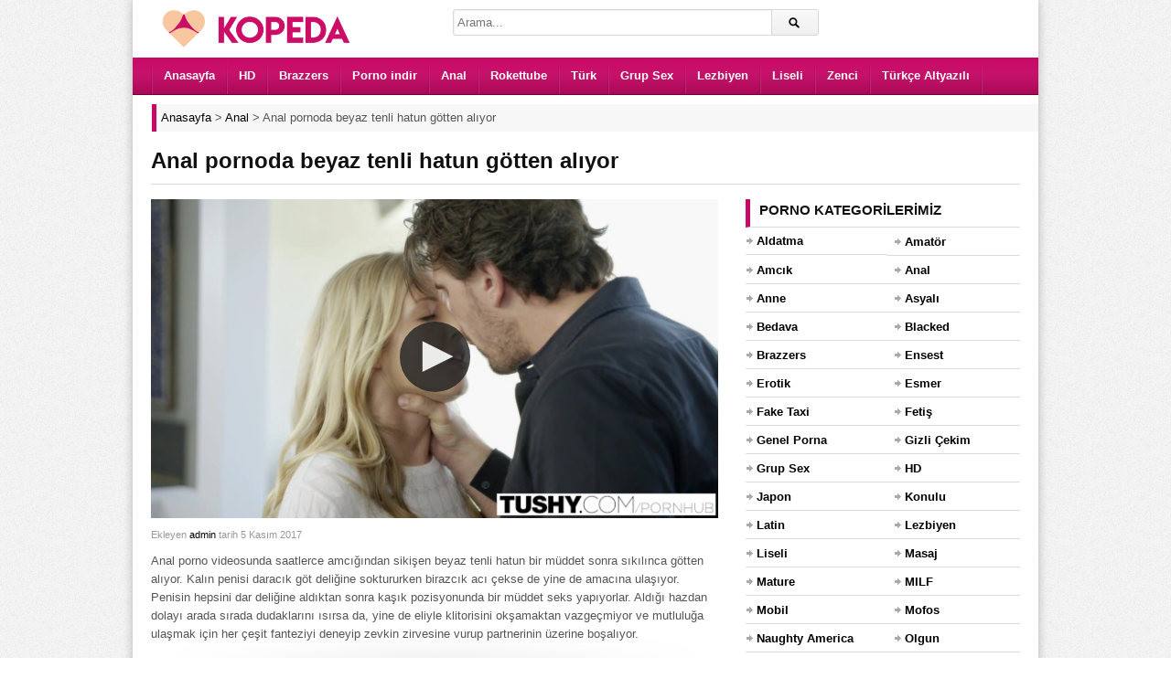

--- FILE ---
content_type: text/html; charset=UTF-8
request_url: https://www.kopeda.com/video/anal-pornoda-beyaz-tenli-hatun-gotten-aliyor/
body_size: 8625
content:
<!DOCTYPE html><html lang="tr"><head><meta charset="UTF-8" /><meta name="viewport" content="width=device-width, initial-scale=1, maximum-scale=1"><meta http-equiv="X-UA-Compatible" content="IE=edge"><meta name="google" content="notranslate"><meta name="language" content="tr-TR"><title>Anal pornoda beyaz tenli hatun götten alıyor [1080p] - Kopeda</title><link rel="profile" href="https://gmpg.org/xfn/11" /><link rel="shortcut icon" href="https://www.kopeda.com/favicon.ico" type="image/x-icon" /><meta name="description" content="Anal porno videosunda saatlerce amcığından sikişen beyaz tenli hatun bir müddet sonra sıkılınca götten alıyor. Kalın penisi daracık göt deliğine soktururken birazcık acı çekse de yine de amacına ulaşıyor. Penisin hepsini dar deliğine aldıktan sonra kaşık pozisyonunda bir müddet seks yapıyorlar. Aldığı hazdan dolayı arada sırada dudaklarını ısırsa da, yine de eliyle klitorisini okşamaktan vazgeçmiyor ve mutluluğa ulaşmak için her çeşit fanteziyi deneyip zevkin zirvesine vurup partnerinin üzerine boşalıyor." /><link rel="canonical" href="https://www.kopeda.com/video/anal-pornoda-beyaz-tenli-hatun-gotten-aliyor/" /><link rel="amphtml" href="https://zeti.kopeda5zb.xyz/video/anal-pornoda-beyaz-tenli-hatun-gotten-aliyor/amp/" /><link rel="alternate" type="application/rss+xml" title="Kopeda &raquo; beslemesi" href="https://www.kopeda.com/feed/" /><link rel="alternate" type="application/rss+xml" title="Kopeda &raquo; yorum beslemesi" href="https://www.kopeda.com/comments/feed/" /><link rel="alternate" type="application/rss+xml" title="Kopeda &raquo; Anal pornoda beyaz tenli hatun götten alıyor yorum beslemesi" href="https://www.kopeda.com/video/anal-pornoda-beyaz-tenli-hatun-gotten-aliyor/feed/" /><link rel='stylesheet' id='dp-style-css' href='https://www.kopeda.com/wp-content/themes/porn/style.css' media='all' /><script src='https://www.kopeda.com/wp-includes/js/jquery/jquery.js' defer='defer'></script><script src='https://www.kopeda.com/wp-content/themes/porn/js/jquery.plugins.min.js' defer='defer'></script><link rel='prev' title='Türk pornosunda haz alıp inleyerek boşalıyorlar' href='https://www.kopeda.com/video/turk-pornosunda-haz-alip-inleyerek-bosaliyorlar/' /><link rel='next' title='Asyalı pornocu üvey abisini doyuruyor' href='https://www.kopeda.com/video/asyali-pornocu-uvey-abisini-doyuruyor/' /><script type="application/ld+json">{"@context":"https://schema.org","@type":"VideoObject","name":"Anal pornoda beyaz tenli hatun götten alıyor","description":"Anal porno videosunda saatlerce amcığından sikişen beyaz tenli hatun bir müddet sonra sıkılınca götten alıyor. Kalın penisi daracık göt deliğine soktururken birazcık acı çekse de yine de amacına ulaşıyor. Penisin hepsini dar deliğine aldıktan sonra kaşık pozisyonunda bir müddet seks yapıyorlar. Aldığı hazdan dolayı arada sırada dudaklarını ısırsa da, yine de eliyle klitorisini okşamaktan vazgeçmiyor","thumbnailUrl":["https://www.kopeda.com/wp-content/uploads/2017/11/anal-pornoda-beyaz-tenli-hatun-gotten-aliyor.jpg"],"uploadDate":"2017-11-05T23:08:08+03:00","embedUrl":"https://www.kopeda.com/pornolar/20618.html"}</script><style>.recentcomments a{display:inline !important;padding:0 !important;margin:0 !important;}</style><script type="application/ld+json"> { "@context": "https://schema.org", "@type": "BreadcrumbList", "itemListElement": [ { "@type": "ListItem", "position": 1, "item": { "@id": "https://www.kopeda.com", "name": "Anasayfa" } }, { "@type": "ListItem", "position": 2, "item": { "@id": "https://www.kopeda.com/porno/anal/", "name": "Anal" } }, { "@type": "ListItem", "position": 3, "item": { "@id": "https://www.kopeda.com/video/anal-pornoda-beyaz-tenli-hatun-gotten-aliyor/", "name": "Anal pornoda beyaz tenli hatun götten alıyor" } } ] } </script> <style>body{background:#EEE url("https://www.kopeda.com/wp-content/themes/porn/images/bg-pattern.png") repeat center top fixed;}</style></head><body class="post-template-default single single-post postid-10134 single-format-standard boxed-wrap"><div id="page"><header id="header"><div class="wrap cf"><div id="branding" class="image-branding" role="banner"><div id="site-title"><a rel="home" href="https://www.kopeda.com">Kopeda</a></div><a id="site-logo" rel="home" href="https://www.kopeda.com"><img src="https://www.kopeda.com/wp-content/uploads/logo.png" alt="Kopeda" width="230" height="43" title="porno"></a></div><div id="header-actions" class="cf"></div><div id="header-search"><div class="searchform-div"><form method="get" class="searchform" action="https://www.kopeda.com/"><div class="search-text-div"><input type="text" name="s" class="search-text" value="" placeholder="Arama..." /></div><div class="search-submit-div btn"><input type="submit" class="search-submit" value="Arama" /></div></form></div></div></div></header><div id="main-nav"><div class="wrap cf"><ul id="menu-header" class="menu"><li id="menu-item-7449" class="menu-item menu-item-type-custom menu-item-object-custom menu-item-7449"><a href="/">Anasayfa</a></li><li id="menu-item-7451" class="menu-item menu-item-type-taxonomy menu-item-object-category menu-item-7451"><a title="hd porno" href="https://www.kopeda.com/porno/hd/">HD</a></li><li id="menu-item-7450" class="menu-item menu-item-type-taxonomy menu-item-object-category menu-item-7450"><a title="brazzers" href="https://www.kopeda.com/porno/brazzers/">Brazzers</a></li><li id="menu-item-28011" class="menu-item menu-item-type-taxonomy menu-item-object-category menu-item-28011"><a title="porno indir" href="https://www.kopeda.com/porno/indir/">Porno indir</a></li><li id="menu-item-28007" class="menu-item menu-item-type-taxonomy menu-item-object-category current-post-ancestor current-menu-parent current-post-parent menu-item-28007"><a title="anal porno" href="https://www.kopeda.com/porno/anal/">Anal</a></li><li id="menu-item-7453" class="menu-item menu-item-type-taxonomy menu-item-object-category menu-item-7453"><a title="rokettube" href="https://www.kopeda.com/porno/rokettube/">Rokettube</a></li><li id="menu-item-7454" class="menu-item menu-item-type-taxonomy menu-item-object-category menu-item-7454"><a title="türk porno" href="https://www.kopeda.com/porno/turk/">Türk</a></li><li id="menu-item-33211" class="menu-item menu-item-type-taxonomy menu-item-object-category menu-item-33211"><a href="https://www.kopeda.com/porno/grup-sex/">Grup Sex</a></li><li id="menu-item-33212" class="menu-item menu-item-type-taxonomy menu-item-object-category menu-item-33212"><a href="https://www.kopeda.com/porno/lezbiyen/">Lezbiyen</a></li><li id="menu-item-7452" class="menu-item menu-item-type-taxonomy menu-item-object-category menu-item-7452"><a title="liseli porno" href="https://www.kopeda.com/porno/liseli/">Liseli</a></li><li id="menu-item-28008" class="menu-item menu-item-type-taxonomy menu-item-object-category menu-item-28008"><a title="zenci porno" href="https://www.kopeda.com/porno/zenci/">Zenci</a></li><li id="menu-item-24601" class="menu-item menu-item-type-taxonomy menu-item-object-category menu-item-24601"><a title="türkçe altyazılı porno" href="https://www.kopeda.com/porno/turkce-altyazili/">Türkçe Altyazılı</a></li></ul></div></div><div class="breadcrumbs"><div class="breadcrumbsList"><div typeof="BreadcrumbList" vocab="https://schema.org/"><span property="itemListElement" typeof="ListItem"><a property="item" typeof="WebPage" title="Kopeda" href="https://www.kopeda.com" class="home" ><span property="name">Anasayfa</span></a><meta property="position" content="1"></span> &gt; <span property="itemListElement" typeof="ListItem"><a property="item" typeof="WebPage" title="Anal" href="https://www.kopeda.com/porno/anal/" class="taxonomy category" ><span property="name">Anal</span></a><meta property="position" content="2"></span> &gt; <span class="post post-post current-item">Anal pornoda beyaz tenli hatun götten alıyor</span></div></div></div><div id="main"><div class="wrap cf"><div class="entry-header cf"><div class="inner cf"><h1>Anal pornoda beyaz tenli hatun götten alıyor</h1></div></div><div id="content" role="main"><div class="post-10134 post type-post status-publish format-standard has-post-thumbnail hentry category-anal" id="post-10134"><div id="video"><div class="screen fluid-width-video-wrapper player"><iframe src="/pornolar/20618.html" style="width:100%;height:100%;border:0px;overflow:hidden" allowfullscreen scrolling="no"></iframe></div></div><div id="details" class="section-box"><div class="section-content"><div id="info"><p class="entry-meta"> <span class="entry-title" style="display:none">Anal pornoda beyaz tenli hatun götten alıyor</span><span class="author vcard">Ekleyen <a class="url fn n" href="https://www.kopeda.com/video/author/admin/" title="admin Tarafından gönderilenleri göster" rel="author">admin</a> </span><span class="time">tarih 5 Kasım 2017</span> <span class="updated" style="display:none">5 Kasım 2017</span></p><div class="entry-content rich-content"><p>Anal porno videosunda saatlerce amcığından sikişen beyaz tenli hatun bir müddet sonra sıkılınca götten alıyor. Kalın penisi daracık göt deliğine soktururken birazcık acı çekse de yine de amacına ulaşıyor. Penisin hepsini dar deliğine aldıktan sonra kaşık pozisyonunda bir müddet seks yapıyorlar. Aldığı hazdan dolayı arada sırada dudaklarını ısırsa da, yine de eliyle klitorisini okşamaktan vazgeçmiyor ve mutluluğa ulaşmak için her çeşit fanteziyi deneyip zevkin zirvesine vurup partnerinin üzerine boşalıyor.</p></div><div id="extras"><span class="pornoKategori">Kategori: <a href="https://www.kopeda.com/porno/anal/" rel="category tag">Anal</a></span><span class="pornoGosterim">Gösterim Sayısı: <span>24.997</span></span> <span class="pornoVideoSuresi">Porno Süresi: <span>11:56</span></span> </div><br /></div></div></div></div> <div id="respond" class="cf"><div class="section-header"><h3 id="reply-title" class="section-title">Yorum Yap <small><a rel="nofollow" id="cancel-comment-reply-link" href="/video/anal-pornoda-beyaz-tenli-hatun-gotten-aliyor/#respond" style="display:none;">Vazgeç</a></small></h3></div><form action="https://www.kopeda.com/wp-comments-post.php" method="post" id="commentform"><p class="comment-notes">Mail adresinizi kimse göremez. <span class="required">*</span> İşaretlenmiş alanları doldurunuz.</p><p class="comment-form-author"><label for="author">İsim</label> <span class="required">*</span><input id="author" name="author" type="text" value="" size="30" aria-required='true' /></p><p class="comment-form-email"><label for="email">Mail</label> <span class="required">*</span><input id="email" name="email" type="text" value="" size="30" aria-required='true' /></p><p class="comment-form-url"><label for="url">Websiteniz</label><input id="url" name="url" type="text" value="" size="30" /></p><p class="comment-form-comment"><label for="comment">Yorum</label><textarea id="comment" name="comment" cols="45" rows="8" aria-required="true"></textarea></p><p class="form-submit"><input name="submit" class="btn btn-black" type="submit" id="submit" value="Yorum Gönder" /><input type='hidden' name='comment_post_ID' value='10134' id='comment_post_ID' /><input type='hidden' name='comment_parent' id='comment_parent' value='0' /></p><p style="display: none;"><input type="hidden" id="akismet_comment_nonce" name="akismet_comment_nonce" value="8343925036" /></p><p style="display: none;"><input type="hidden" id="ak_js" name="ak_js" value="80"/></p></form></div></div><div id="sidebar" role="complementary" class="masonry"><div id="categories-3" class="widget widget_categories"><div class="widget-header"><h3 class="widget-title">Porno kategorilerimiz</h3></div><ul><li class="cat-item cat-item-809"><a href="https://www.kopeda.com/porno/aldatma/" title="Aldatma porno kategorimizde ilişkilerinden sıkılıp başka arayışlara giren insanların sikiş videoları yer alır. Hemen izlemek için tıkla!">Aldatma</a></li><li class="cat-item cat-item-749"><a href="https://www.kopeda.com/porno/amator/" title="Amatör porno kategorisinde amatör ve doğal çekim sikiş videoları yer almaktadır. Zevkin doruklarına çıkmak için hemen tıkla!">Amatör</a></li><li class="cat-item cat-item-793"><a href="https://www.kopeda.com/porno/amcik/" title="Pürüzsüz ve kusursuz amcık videolarının yer aldığı kategorimiz size en iyi solo deneyimini yaşayabilir. İzlemek için tıkla!">Amcık</a></li><li class="cat-item cat-item-750"><a href="https://www.kopeda.com/porno/anal/" title="Anal porno kategorimizde götten yapılan sikiş videolarını izleyebilirsiniz. Bu fantezinizi doya doya izlemek için hemen tıkla!">Anal</a></li><li class="cat-item cat-item-790"><a href="https://www.kopeda.com/porno/anne/" title="Sex meraklısı annelerin sikildiği kategorimizde olgun ve ensest tecrübenin sizi etkilemesine izin verin. Hadi hemen tıkla!">Anne</a></li><li class="cat-item cat-item-751"><a href="https://www.kopeda.com/porno/asyali/" title="Asyalı porno kategorimizde minyon ve seksi Asyalı insanların pornoları yer almaktadır. Zevkin doruklarına çıkmak için hemen tıkla!">Asyalı</a></li><li class="cat-item cat-item-801"><a href="https://www.kopeda.com/porno/bedava/" title="Özenle seçilmiş premium pornoları bedava şekilde izleyebileceğiniz kategorimiz sizi daha önce izlemediğinize pişman edecek. Hemen tıkla ve izle!">Bedava</a></li><li class="cat-item cat-item-810"><a href="https://www.kopeda.com/porno/blacked/" title="Ünlü porno siteleri arasında yer alan Blacked sitesinden alınan premium sikiş videolarını ücretsiz şekilde izlemek için hemen tıklayın!">Blacked</a></li><li class="cat-item cat-item-752"><a href="https://www.kopeda.com/porno/brazzers/" title="Ünlü porno siteleri arasında yer alan Brazzers sitesinden alınan premium sikiş videolarını ücretsiz şekilde izlemek için hemen tıklayın!">Brazzers</a></li><li class="cat-item cat-item-786"><a href="https://www.kopeda.com/porno/ensest/" title="Ensest porno kategorimiz aile içi ve üvey sex fantezisi kuran kişiler için oluşturulmuş ve fantezilerine doymaları için özenle hazırlanmıştır. Hadi sende tıkla!">Ensest</a></li><li class="cat-item cat-item-799"><a href="https://www.kopeda.com/porno/erotik/" title="Heyecanın doruklarda olduğu en kaliteli erotik porno kategorimiz sizi en zevkin doruklarına çıkartacak. Hadi hemen tıkla ve izle!">Erotik</a></li><li class="cat-item cat-item-753"><a href="https://www.kopeda.com/porno/esmer/" title="Esmer porno kategorisinde esmer insanlarla farklı ten rengine sahip insanların yer aldığı sikiş videoları bulunmaktadır. Hadi sende tıkla ve aramıza katıl!">Esmer</a></li><li class="cat-item cat-item-779"><a href="https://www.kopeda.com/porno/fake-taxi/" title="Fake Taxi porno sitesinden alınan premium sikiş videolarının yer aldığı kategorimiz sizi zevkin doruklarına çıkartacak. Hemen izlemek için tıklayın!">Fake Taxi</a></li><li class="cat-item cat-item-754"><a href="https://www.kopeda.com/porno/fetis/" title="Fetiş porno kategorimizde fetish fantezisi olanlar için özenle seçilmiş premium pornolarını izleyebilirsiniz. Hadi sende hemen tıkla!">Fetiş</a></li><li class="cat-item cat-item-807"><a href="https://www.kopeda.com/porno/genel-porna/" title="Genel porna kategorisi diğer porno kategorilerine benzemeyen sikiş videolarını paylaştığımız bir alandır. Bu pornoları izlemek için hemen tıkla!">Genel Porna</a></li><li class="cat-item cat-item-756"><a href="https://www.kopeda.com/porno/gizli-cekim/" title="Gizli çekim porno kategorimizde partnerlerin en azından birisinin haberi olmadan çekilen sikiş videoları bulunur. İzlemek için hemen tıkla!">Gizli Çekim</a></li><li class="cat-item cat-item-757"><a href="https://www.kopeda.com/porno/grup-sex/" title="Grup sex porno kategorimizde ikiden fazla insanın yer aldığı pornolar bulunmaktadır. Fantezini doya doya yaşamak için hemen tıkla!">Grup Sex</a></li><li class="cat-item cat-item-758"><a href="https://www.kopeda.com/porno/hd/" title="Birbirinden güzel premium pornoları Full HD kalitede izleyip fantezi dünyanı genişletmek ve kendinden geçmek için hemen tıkla!">HD</a></li><li class="cat-item cat-item-792"><a href="https://www.kopeda.com/porno/japon/" title="Japon ve Asyalı insanların yer aldığı kategorimizde sizin fantezilerine yönelik pornolar bulacaksınız. Hadi hemen tıkla ve boşal!">Japon</a></li><li class="cat-item cat-item-805"><a href="https://www.kopeda.com/porno/konulu/" title="Adeta bir film kalitesinde konulu porno videoların bulunduğu kategorimiz sizi zevkin doruklarına çıkartacak. Hadi hemen tıkla!">Konulu</a></li><li class="cat-item cat-item-811"><a href="https://www.kopeda.com/porno/latin/" title="Latin porno kategorimizde taş gibi latin kadınların olduğu pornolar yer almaktadır. Sende zevkten uçmak için hemen tıkla!">Latin</a></li><li class="cat-item cat-item-759"><a href="https://www.kopeda.com/porno/lezbiyen/" title="Lezbiyen porno kategorimizde hemcinsine ilgi duyan kadınların pornoları yer almaktadır. İzlemek için tıkla!">Lezbiyen</a></li><li class="cat-item cat-item-760"><a href="https://www.kopeda.com/porno/liseli/" title="Liseli porno kategorimizde genç ve liseli kızların porno videoları yer almaktadır. Hemen izlemek için tıkla!">Liseli</a></li><li class="cat-item cat-item-797"><a href="https://www.kopeda.com/porno/masaj/" title="Rahatlatıcı ve bol yağ içeren masaj pornolarımızı izlemek için oluşturulan bu kategorimiz sizi çok mutlu edecek! Sende aramıza katıl.">Masaj</a></li><li class="cat-item cat-item-789"><a href="https://www.kopeda.com/porno/mature/" title="Mature porno sex konusunda tecrübeli olgun insanların sikiş videolarının yer aldığı kategorimizdir. Hemen izlemek için tıkla!">Mature</a></li><li class="cat-item cat-item-795"><a href="https://www.kopeda.com/porno/milf/" title="Olgun annelerle ilgili fantezilerin yer aldığı porno kategorimiz sizi tam anlamıyla tatmin edecek. Hemen izlemek için tıkla!">MILF</a></li><li class="cat-item cat-item-761"><a href="https://www.kopeda.com/porno/mobil/" title="Mobil porno kategorisi cep telefonunda uyumlu şekilde sikiş videosu izlemek isteyenler için oluşturulmuştur. Hemen izlemek için tıkla!">Mobil</a></li><li class="cat-item cat-item-778"><a href="https://www.kopeda.com/porno/mofos/" title="Ünlü porno siteleri arasında yer alan Mofos sitesinden alınan premium sikiş videolarını ücretsiz şekilde izlemek için hemen tıklayın!">Mofos</a></li><li class="cat-item cat-item-777"><a href="https://www.kopeda.com/porno/naughty-america/" title="Ünlü porno siteleri arasında yer alan Naughty America sitesinden alınan premium sikiş videolarını ücretsiz şekilde izlemek için hemen tıklayın!">Naughty America</a></li><li class="cat-item cat-item-762"><a href="https://www.kopeda.com/porno/olgun/" title="Olgun porno kategorimizde mature ve MILF insanların pornoları bulunmaktadır. Sende izlemek için hemen tıkla!">Olgun</a></li><li class="cat-item cat-item-763"><a href="https://www.kopeda.com/porno/oral/" title="Oral porno kategorimizde sakso ve blowjob sevenler için özel olarak seçilen pornolar bulunmaktadır. Tıkla ve hemen izle!">Oral</a></li><li class="cat-item cat-item-784"><a href="https://www.kopeda.com/porno/pornhub/" title="Ünlü porno siteleri arasında yer alan Pornhub sitesinden alınan premium sikiş videolarını ücretsiz şekilde izlemek için hemen tıklayın!">Pornhub</a></li><li class="cat-item cat-item-774"><a href="https://www.kopeda.com/porno/indir/" title="Porno indir kategorimizde sadece izlemeyle yetinmeyenler için indirip arşivinizi genişleteceğiniz pornolar yer almaktadır. Hemen tıkla!">Porno indir</a></li><li class="cat-item cat-item-775"><a href="https://www.kopeda.com/porno/public-agent/" title="Ünlü porno siteleri arasında yer alan Public Agent sitesinden alınan premium sikiş videolarını ücretsiz şekilde izlemek için hemen tıklayın!">Public Agent</a></li><li class="cat-item cat-item-764"><a href="https://www.kopeda.com/porno/redtube/" title="Ünlü porno siteleri arasında yer alan Redtube sitesinden alınan premium sikiş videolarını ücretsiz şekilde izlemek için hemen tıklayın!">Redtube</a></li><li class="cat-item cat-item-765"><a href="https://www.kopeda.com/porno/rokettube/" title="Rokettube kategorimizde ünlü porno sitesinden özenle seçilen premium pornoları izleyebilirsiniz. Hemen tıkla ve izle!">Rokettube</a></li><li class="cat-item cat-item-791"><a href="https://www.kopeda.com/porno/rus/" title="Rus kadınların güzelliği dillere destandır. Bu güzelliklerin çatır çutur sikildiği kategorimizi doya doya izlemek için hemen tıkla!">Rus</a></li><li class="cat-item cat-item-766"><a href="https://www.kopeda.com/porno/sarisin/" title="Sarışın porno kategorimizde sarışın insanların premium sikiş videoları bulunmaktadır. Hadi hemen tıkla ve izle!">Sarışın</a></li><li class="cat-item cat-item-806"><a href="https://www.kopeda.com/porno/sekreter/" title="Ofislerde patronlarının isteklerini yerine getiren seksi sekreterlerin bulunduğu pornoları izleyip zevkin doruklarına çıkın. Hadi sende tıkla!">Sekreter</a></li><li class="cat-item cat-item-798"><a href="https://www.kopeda.com/porno/sert/" title="Sert sikişmeyi seven insanların yer aldığı kategorimiz sizi bu fantezileriniz konusunda tatmin edecek. İzlemek için hemen tıkla!">Sert</a></li><li class="cat-item cat-item-787"><a href="https://www.kopeda.com/porno/sex-izle/" title="Sex izlemenin en kaliteli ve doğru adresine katılmaya hazır mısın? Hemen tıkla ve bize katıl zevkin doruklarını yaşa.">Sex izle</a></li><li class="cat-item cat-item-781"><a href="https://www.kopeda.com/porno/swinger/" title="Swinger porno kendi karısı yada kocasından sıkılan insanların farklı fantezilere yelken açtığı porno kategorimizdir. Merakını gidermek için hemen tıkla!">Swinger</a></li><li class="cat-item cat-item-776"><a href="https://www.kopeda.com/porno/tecavuz/" title="Tecavüz ve zorla porno videoları içindeki hayvani duyguları serbest bırakan insanların yer aldığı pornolardır. Fanteziye katılmak için hemen tıkla!">Tecavüz</a></li><li class="cat-item cat-item-796"><a href="https://www.kopeda.com/porno/teen/" title="Teen porno kategorimizde genç ve kusursuz vücutları olan kızları bulabilirsiniz. Bu videolara ulaşmak için hemen tıkla!">Teen</a></li><li class="cat-item cat-item-772"><a href="https://www.kopeda.com/porno/turbanli/" title="Türbanlı porno kategorimizde Türbanlı insanların yer aldığı pornoları bulabileceksiniz. Hemen tıkla ve aramıza katıl!">Türbanlı</a></li><li class="cat-item cat-item-767"><a href="https://www.kopeda.com/porno/turk/" title="Türk porno kategorimizde uzun, sözlü ve size tanıdık gelen fantezilerin olduğu sikiş videolarını bulabilirsiniz. Hemen izlemek için tıkla!">Türk</a></li><li class="cat-item cat-item-773"><a href="https://www.kopeda.com/porno/turk-ifsa/" title="Türk ifşa porno kategorimizde genelde zor bulanan ifşa videoları bulunmaktadır. Merakını gidermek için hemen tıkla ve izle!">Türk İfşa</a></li><li class="cat-item cat-item-788"><a href="https://www.kopeda.com/porno/turkce/" title="Türkçe porno kategorisinde Türk insanlar tarafından çekilmiş sikiş videolarını izleyebilirsiniz. Tanıdık fanteziler ve sesler için hemen tıkla!">Türkçe</a></li><li class="cat-item cat-item-783"><a href="https://www.kopeda.com/porno/turkce-altyazili/" title="Sizler için özenle seçilmiş premium pornoları türkçe altyazılı porno olarak izleyip daha çok tatmin olmak için tıklayın!">Türkçe Altyazılı</a></li><li class="cat-item cat-item-785"><a href="https://www.kopeda.com/porno/xhamster/" title="Ünlü porno siteleri arasında yer alan xHamster sitesinden alınan premium sikiş videolarını ücretsiz şekilde izlemek için hemen tıklayın!">xHamster</a></li><li class="cat-item cat-item-768"><a href="https://www.kopeda.com/porno/xnxx/" title="Ünlü porno siteleri arasında yer alan Xnxx sitesinden alınan premium sikiş videolarını ücretsiz şekilde izlemek için hemen tıklayın!">Xnxx</a></li><li class="cat-item cat-item-780"><a href="https://www.kopeda.com/porno/xvideos/" title="Ünlü porno siteleri arasında yer alan Xvideos sitesinden alınan premium sikiş videolarını ücretsiz şekilde izlemek için hemen tıklayın!">Xvideos</a></li><li class="cat-item cat-item-771"><a href="https://www.kopeda.com/porno/yasli/" title="Yaşlı porno kategorimizde izleyipte tecrübesi ve deneyimlerinden faydalanacağız yaşlı insanların sikiş videoları bulunmaktadır. Hemen tıkla ve izle!">Yaşlı</a></li><li class="cat-item cat-item-808"><a href="https://www.kopeda.com/porno/yeni/" title="Özenle seçilmiş en güncel pornoları arşivimize eklediğimiz yeni porno kategorimiz sizi zevkten uçuracak. Hadi hemen tıkla ve izle!">Yeni</a></li><li class="cat-item cat-item-800"><a href="https://www.kopeda.com/porno/youjizz/" title="Ünlü porno siteleri arasında yer alan YouJizz sitesinden alınan premium sikiş videolarını ücretsiz şekilde izlemek için hemen tıklayın!">YouJizz</a></li><li class="cat-item cat-item-794"><a href="https://www.kopeda.com/porno/youporn/" title="Ünlü porno siteleri arasında yer alan YouPorn sitesinden alınan premium sikiş videolarını ücretsiz şekilde izlemek için hemen tıklayın!">YouPorn</a></li><li class="cat-item cat-item-769"><a href="https://www.kopeda.com/porno/zenci/" title="Zenci porno kategorimizde seksi ve dolgun zenci insanların pornoları bulunmaktadır. Hemen izlemek için tıkla!">Zenci</a></li></ul></div><div id="views-2" class="widget widget_views"><div class="widget-header"><h3 class="widget-title">En beğenilen pornolar</h3></div><ul><li><a href="https://www.kopeda.com/video/liseli-kardesini-odasinda-zorla-sikiyor/" title="Liseli kardeşini odasında zorla sikiyor">Liseli kardeşini odasında zorla sikiyor</a></li><li><a href="https://www.kopeda.com/video/liseli-delikanli-ilk-girisinde-erken-bosaliyor/" title="Liseli delikanlı ilk girişinde erken boşalıyor">Liseli delikanlı ilk girişinde erken boşalıyor</a></li><li><a href="https://www.kopeda.com/video/turbanli-kadin-yegenine-sakso-cekiyor/" title="T&uuml;rbanlı kadın yeğenine sakso &ccedil;ekiyor">T&uuml;rbanlı kadın yeğenine sakso &ccedil;ekiyor</a></li><li><a href="https://www.kopeda.com/video/yeni-evli-turk-ciftin-sikisi/" title="Yeni evli T&uuml;rk &ccedil;iftin sikişi">Yeni evli T&uuml;rk &ccedil;iftin sikişi</a></li><li><a href="https://www.kopeda.com/video/turk-porno-arsizlari/" title="T&uuml;rk porno arsızları">T&uuml;rk porno arsızları</a></li><li><a href="https://www.kopeda.com/video/sisman-komsusunu-turk-pornosunda-oynatiyor/" title="Şişman komşusunu T&uuml;rk pornosunda oynatıyor">Şişman komşusunu T&uuml;rk pornosunda oynatıyor</a></li><li><a href="https://www.kopeda.com/video/cingene-turk-ile-sikisen-delikanli/" title="&Ccedil;ingene T&uuml;rk ile sikişen delikanlı">&Ccedil;ingene T&uuml;rk ile sikişen delikanlı</a></li><li><a href="https://www.kopeda.com/video/zenci-adam-turk-hatunu-fena-sikiyor/" title="Zenci adam T&uuml;rk hatunu fena sikiyor">Zenci adam T&uuml;rk hatunu fena sikiyor</a></li><li><a href="https://www.kopeda.com/video/lezbiyen-porno-videosunda-amciklar-yaliniyor/" title="Lezbiyen porno videosunda amcıklar yalınıyor">Lezbiyen porno videosunda amcıklar yalınıyor</a></li><li><a href="https://www.kopeda.com/video/turk-ifsa-videosunda-sakso-keyfi/" title="T&uuml;rk ifşa videosunda sakso keyfi">T&uuml;rk ifşa videosunda sakso keyfi</a></li></ul></div><div id="recent-comments-2" class="widget widget_recent_comments"><div class="widget-header"><h3 class="widget-title">Son Yorumlar</h3></div><ul id="recentcomments"><li class="recentcomments"><a href="https://www.kopeda.com/video/sarisin-liseli-uvey-kiz-kardesinin-agzina-uzun-siki-veriyor/#comment-94393">Sarışın Liseli Üvey Kız Kardeşinin Ağzına Uzun Siki Veriyor</a> için <span class="comment-author-link">Azgın ergen</span></li><li class="recentcomments"><a href="https://www.kopeda.com/video/uvey-oglunun-yatak-odasina-gelerek-vucudunu-sunuyor/#comment-79028">Üvey Oğlunun Yatak Odasına Gelerek Vücudunu Sunuyor</a> için <span class="comment-author-link"><a href='https://' rel='external nofollow' class='url'>Ronaldo</a></span></li><li class="recentcomments"><a href="https://www.kopeda.com/video/direk-dansi-kursu-alan-kadin-uvey-ogluna-becerilerini-gosterdi/#comment-65115">Direk Dansı Kursu Alan Kadın Üvey Oğluna Becerilerini Gösterdi</a> için <span class="comment-author-link">Melissa</span></li><li class="recentcomments"><a href="https://www.kopeda.com/video/yatagin-altina-sikisan-sarisinin-got-deligine-acimadan-sapladi/#comment-64850">Yatağın Altına Sıkışan Sarışının Göt Deliğine Acımadan Sapladı</a> için <span class="comment-author-link">Hehe</span></li><li class="recentcomments"><a href="https://www.kopeda.com/video/minyon-citiri-duvara-yaslayip-her-yerini-yaliyor/#comment-62991">Minyon Çıtırı Duvara Yaslayıp Her Yerini Yalıyor</a> için <span class="comment-author-link">Duru</span></li><li class="recentcomments"><a href="https://www.kopeda.com/video/kolejli-esmer-surtuk-sinifta-arkadasiyla-sikisiyor/#comment-62990">Kolejli Esmer Sürtük Sınıfta Arkadaşıyla Sikişiyor</a> için <span class="comment-author-link">Duru</span></li><li class="recentcomments"><a href="https://www.kopeda.com/video/mukemmel-gotlu-zenci-kiz-arkadasinin-her-yerini-yalayip-pompaliyor/#comment-62989">Mükemmel Götlü Zenci Kız Arkadaşının Her Yerini Yalayıp Pompalıyor</a> için <span class="comment-author-link">Duru</span></li><li class="recentcomments"><a href="https://www.kopeda.com/video/minyon-citiri-duvara-yaslayip-her-yerini-yaliyor/#comment-59381">Minyon Çıtırı Duvara Yaslayıp Her Yerini Yalıyor</a> için <span class="comment-author-link">Aksan</span></li><li class="recentcomments"><a href="https://www.kopeda.com/video/ic-camasirlarini-koklayan-uvey-kardesiyle-sert-sikisiyor/#comment-56624">İç Çamaşırlarını Koklayan Üvey Kardeşiyle Sert Sikişiyor</a> için <span class="comment-author-link">waldez</span></li><li class="recentcomments"><a href="https://www.kopeda.com/video/kolejli-esmer-surtuk-sinifta-arkadasiyla-sikisiyor/#comment-56597">Kolejli Esmer Sürtük Sınıfta Arkadaşıyla Sikişiyor</a> için <span class="comment-author-link">Fatih</span></li></ul></div></div></div></div><footer id="footer"><div id="footbar" class="footbar-c3" data-layout="c3"><div class="wrap cf"><div id="footbar-inner" class="masonry"></div></div></div><div id="colophon" role="contentinfo"><div class="wrap cf"><p id="copyright">Tüm hakları siz sikiş severlere aittir.<br></p><p id="credits">Türkiye'nin en kaliteli <a href="https://www.kopeda.com" title="porno"><strong>porno</strong></a> ve <a href="https://www.kopeda.com" title="sikiş"><strong>sikiş</strong></a> videoları izleme sitesiyiz. Sizlere en iyi <a href="https://www.kopeda.com" title="porno izle"><strong>porno izle</strong></a> deneyimini sunmak için faaliyetteyiz.<br>Bizden beklediğiniz gibi <a href="https://www.redetuber.com" title="rokettube" rel="muse"><strong>rokettube</strong></a> ve <a href="https://www.kopeda.com/porno/brazzers/" title="brazzers"><strong>brazzers</strong></a> sitelerinden aldığımız porno videoları ile gayret göstererek en güncel <a href="https://www.kopeda.com/porno/turk/" title="türk porno"><strong>türk porno</strong></a> videolarını eklemeye çalışmaktayız. Sayemizde <a href="https://www.kopeda.com" title="sex izle"><strong>sex izle</strong></a> yazıpta başka bir site aramanıza gerek kalmayacak. Sektörün en hızlı ve <a href="https://www.kopeda.com/porno/indir/" title="porno indir"><strong>porno indir</strong></a> özelliği olan <a href="https://www.kopeda.com/porno/rokettube/" title="rokettube"><u>rokettube</u></a> sitesini oluşturmak için yayın hayatımıza ara vermeden devam edeceğiz.<br><br><a href="https://www.kopeda.com/s-s-s/">S-S-S</a> - <a href="https://www.kopeda.com/iletisim/">İletişim</a> - <a href="https://www.kopeda.com/sitemap.xml">Sitemap</a></p></div></div></footer></div><script src='https://www.kopeda.com/wp-content/themes/porn/js/theme.js' defer='defer'></script><script src='https://www.kopeda.com/wp-includes/js/comment-reply.min.js' defer='defer'></script><script async src="https://www.googletagmanager.com/gtag/js?id=G-0X6RERTCTC"></script><script> window.dataLayer = window.dataLayer || []; function gtag(){dataLayer.push(arguments);} gtag('js', new Date()); gtag('config', 'G-0X6RERTCTC');</script><script>var ak_js=document.getElementById("ak_js");ak_js?ak_js.parentNode.removeChild(ak_js):((ak_js=document.createElement("input")).setAttribute("id","ak_js"),ak_js.setAttribute("name","ak_js"),ak_js.setAttribute("type","hidden")),ak_js.setAttribute("value",(new Date).getTime());var commentForm=document.getElementById("commentform");if(commentForm)commentForm.appendChild(ak_js);else{var replyRowContainer=document.getElementById("replyrow");if(replyRowContainer){var children=replyRowContainer.getElementsByTagName("td");children.length>0&&children[0].appendChild(ak_js)}}</script><script type="text/javascript">var _paq=window._paq=window._paq||[];_paq.push(['trackPageView']);_paq.push(['enableLinkTracking']);(function(){var u="//stats.reqcdn.com/";_paq.push(['setTrackerUrl',u+'matomo.php']);_paq.push(['setSiteId','2']);var d=document,g=d.createElement('script'),s=d.getElementsByTagName('script')[0];g.type='text/javascript';g.async=true;g.src=u+'matomo.js';s.parentNode.insertBefore(g,s);})();</script><noscript><p><img src="//stats.reqcdn.com/matomo.php?idsite=2&amp;rec=1" style="border:0" alt="" /></p></noscript><script defer src="https://static.cloudflareinsights.com/beacon.min.js/vcd15cbe7772f49c399c6a5babf22c1241717689176015" integrity="sha512-ZpsOmlRQV6y907TI0dKBHq9Md29nnaEIPlkf84rnaERnq6zvWvPUqr2ft8M1aS28oN72PdrCzSjY4U6VaAw1EQ==" data-cf-beacon='{"version":"2024.11.0","token":"9e1241b38d554e61b4027050ec8952e9","r":1,"server_timing":{"name":{"cfCacheStatus":true,"cfEdge":true,"cfExtPri":true,"cfL4":true,"cfOrigin":true,"cfSpeedBrain":true},"location_startswith":null}}' crossorigin="anonymous"></script>
</body></html>

--- FILE ---
content_type: text/html; charset=UTF-8
request_url: https://api.reqcdn.com/url.php?id=20618&siteid=2
body_size: 98
content:
{"url":"https:\/\/api.reqcdn.com\/playlist.m3u8?id=notfound&server=live1.knstream.com&siteid=2&b=1746400023"}